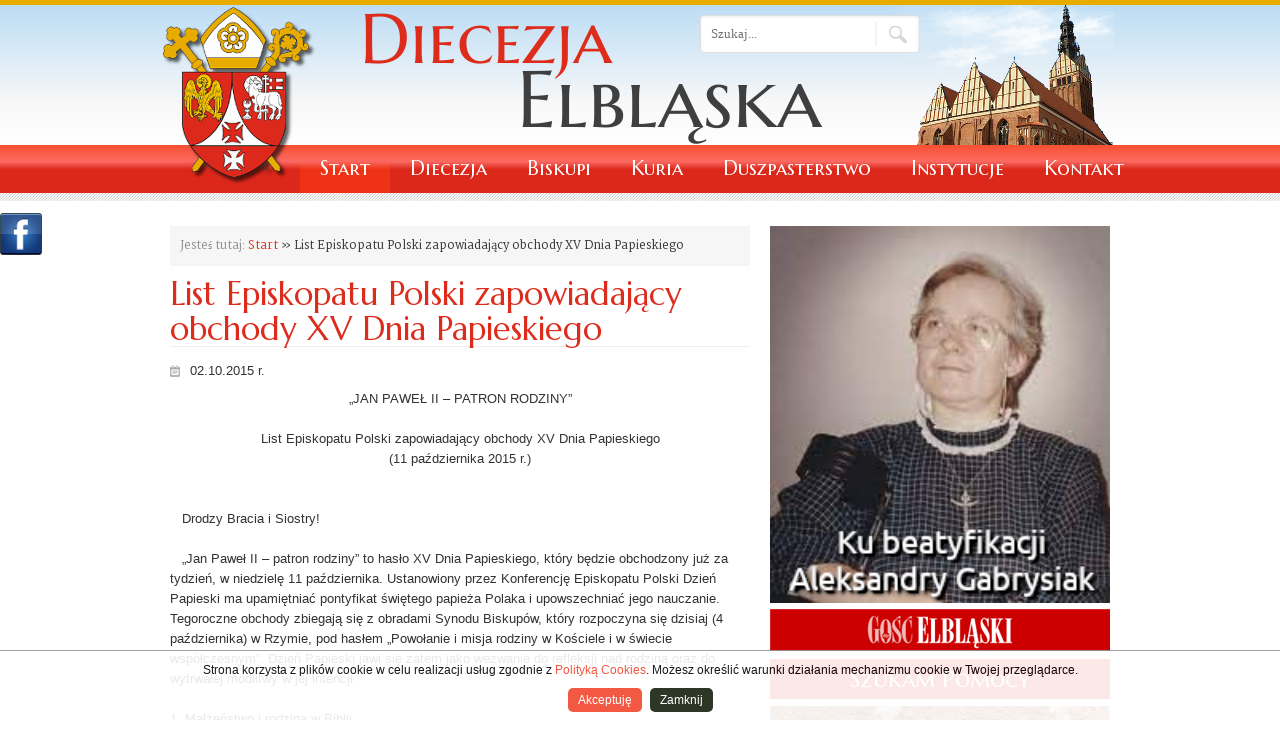

--- FILE ---
content_type: text/html; charset=utf-8
request_url: https://diecezja.elblag.pl/home/show/list-episkopatu-polski-zapowiadajacy-obchody-xv-dnia-papieskiego/
body_size: 10353
content:
<!DOCTYPE html>

<!--[if !IE]><!-->
<html lang="pl-PL">
<!--<![endif]-->
<!--[if IE 6 ]><html lang="pl-PL" class="ie ie6"><![endif]-->
<!--[if IE 7 ]><html lang="pl-PL" class="ie ie7"><![endif]-->
<!--[if IE 8 ]><html lang="pl-PL" class="ie ie8"><![endif]-->
<head>
	<base href="https://diecezja.elblag.pl/"><!--[if lte IE 6]></base><![endif]-->
	
	<meta charset="utf-8">

	<meta http-equiv="Content-Type" content="text/html; charset=utf-8">
	<title>List Episkopatu Polski zapowiadający obchody XV Dnia Papieskiego</title>
<meta name="generator" content="SilverStripe - http://silverstripe.org" />
<meta http-equiv="Content-type" content="text/html; charset=utf-8" />


        <link rel="shortcut icon" href="/favicon.ico" />

          <!-- Mobile Specific Meta -->
	<meta name="viewport" content="width=device-width, initial-scale=1, maximum-scale=1">

	<link href='https://fonts.googleapis.com/css?family=Marcellus+SC|Marcellus|Fondamento|Martel:400,700&subset=latin,latin-ext' rel='stylesheet' type='text/css'>



	<!--[if lt IE 9]>
	<script src="//html5shiv.googlecode.com/svn/trunk/html5.js"></script>
	<![endif]-->

	
	
	
	
	
	
    
	

		<link rel="stylesheet" href="https://cdnjs.cloudflare.com/ajax/libs/SlickNav/1.0.4/slicknav.min.css" media="screen" title="no title" charset="utf-8">

        <link rel="shortcut icon" href="/favicon.ico">

	<!-- Favicons
	================================================== -->
<!--	<link rel="shortcut icon" href="http://focpress.dotstheme.com/magz_press_clean_and_responsive_news/html/themes/default/images/favicon.ico">
	<link rel="apple-touch-icon" href="http://focpress.dotstheme.com/magz_press_clean_and_responsive_news/html/themes/default/images/apple-touch-icon.png">
	<link rel="apple-touch-icon" sizes="72x72" href="http://focpress.dotstheme.com/magz_press_clean_and_responsive_news/html/themes/default/images/apple-touch-icon-72x72.png">
	<link rel="apple-touch-icon" sizes="114x114" href="http://focpress.dotstheme.com/magz_press_clean_and_responsive_news/html/themes/default/images/apple-touch-icon-114x114.png">
    -->
    <!-- Javascripts
    ================================================== -->

    <script type='text/javascript' src='themes/default/javascript/jquery-min.js'></script>
    <script type='text/javascript' src='themes/default/javascript/jquery.flexslider-min.js'></script>
    <script type='text/javascript' src='themes/default/javascript/jquery.mousewheel.js'></script>
    <script type='text/javascript' src='themes/default/javascript/jquery.prettyPhoto.js'></script>
    <script type='text/javascript' src='themes/default/javascript/main.js'></script>
	<script src="https://cdnjs.cloudflare.com/ajax/libs/SlickNav/1.0.4/jquery.slicknav.min.js" charset="utf-8"></script>
	<script src="themes/default/javascript/cookie_policy.js" charset="utf-8"></script>

	<script type='text/javascript' src='themes/default/javascript/jquery-min.js'></script>
	<link rel="stylesheet" href="themes/default/fb/facebook.css" media="screen" title="no title" charset="utf-8">
	<script src="themes/default/fb/facebook.js" charset="utf-8"></script>
<link rel="stylesheet" type="text/css" href="/themes/default/css/base.css?m=1475228800" />
<link rel="stylesheet" type="text/css" href="/themes/default/css/skeleton.css?m=1438586474" />
<link rel="stylesheet" type="text/css" href="/themes/default/css/layout.css?m=1438586474" />
<link rel="stylesheet" type="text/css" href="/themes/default/css/flexslider.css?m=1438586474" />
<link rel="stylesheet" type="text/css" href="/themes/default/css/prettyPhoto.css?m=1438586474" />
<link rel="stylesheet" type="text/css" href="/themes/default/css/prettySociable.css?m=1438586474" />
<link rel="stylesheet" type="text/css" href="/themes/default/css/typography.css?m=1467633350" />
<link rel="stylesheet" type="text/css" href="/themes/default/css/cookie_policy.css?m=1732089184" />
</head>
<body>
	<div id="facebook-left">
    <div id="facebook-icon" class="icon_0"></div>
    <div id="facebook-app">

      <iframe src="//www.facebook.com/plugins/likebox.php?locale=pl_PL&amp;href=https%3A%2F%2Fwww.facebook.com%2Fdiecezja.elblag&amp;width=292&amp;height=427&amp;colorscheme=light&amp;show_faces=false&amp;header=true&amp;stream=true&amp;show_border=true" style="border:none; overflow:hidden; width:292px; height:427px;"></iframe>
    </div>
  </div>


<div class="top">

  <div class="edgeLine"><!-- --></div> <!-- Edge Line -->

  <header class="container non-mobile-header">

	<img src="themes/default/images/herb.png" class="herb"/>


   <div class="four columns search-form">



    <!-- Search Form -->
    <form id="SearchForm_SearchForm" action="/home/SearchForm" method="get" enctype="application/x-www-form-urlencoded">
     <input name="Search" id="SearchForm_SearchForm_Search" placeholder="Szukaj..." class="input-icon search" type="text">
    </form>

   </div> <!-- End Form -->



  </header> <!-- End Header -->


  <header class="container mobile-header">

   <div class="sixteen columns logo">
    <a href="/"><img src="themes/default/images/header_mobile.png"/></a>
   </div> <!-- End Logo -->



  </header>

 </div> <!-- End Top -->

<nav class="nav_menu">

    <div class="container">

        <ul id="menu" class="sixteen columns">

            
            
            <li class="current"><a href="/" >Start</a></li>
            
            
            
            <li class="link"><a href="#">Diecezja</a>
                <ul>
                    
                    
                    <li class="link"><a href="/diecezja/diecezja-ogolnie/">Diecezja ogólnie</a></li>
                    
                    
                    
                    <li><a href="#">Patronowie diecezji</a>
                        <ul>
                            
                            <li class="link"><a href="/diecezja/patronowie-diecezji/sw-wojciech-biskup-i-meczennik/" >Św. Wojciech</a></li>
                            
                            <li class="link"><a href="/diecezja/patronowie-diecezji/bl-dorota-z-matow/" >Bł. Dorota z Mątów</a></li>
                            
                            <li class="link"><a href="/diecezja/patronowie-diecezji/sw-maksymilian-maria-kolbe/" >Św. Maksymilian Maria Kolbe</a></li>
                            
                        </ul>
                        
                    
                    
                    <li class="link"><a href="/diecezja/nowa-strona-3/">Herb diecezji</a></li>
                    
                    
                    
                    <li class="link"><a href="/diecezja/parafie/">Parafie</a></li>
                    
                    
                    
                    <li class="link"><a href="/diecezja/zakony-meskie/">Zakony męskie</a></li>
                    
                    
                    
                    <li class="link"><a href="/diecezja/zakony-zenskie/">Zakony żeńskie</a></li>
                    
                    
                    
                    <li class="link"><a href="/diecezja/nowa-strona/">Ruchy i Stowarzyszenia</a></li>
                    
                    
                    
                    <li class="link"><a href="/diecezja/nowa-strona-2/">Sanktuaria</a></li>
                    
                    
                    
                    <li class="link"><a href="/diecezja/beatyfikacja-aleksandry-gabrysiak/">Ku beatyfikacji Aleksandry Gabrysiak</a></li>
                    
                    
                    
                    <li class="link"><a href="/diecezja/i-synod-diecezji-elblaskiej-/">I synod diecezji elbląskiej </a></li>
                    
                    
                    
                    <li class="link"><a href="/diecezja/nowa-strona-4/">Synod 2021-2023</a></li>
                    
                    
                    
                    <li class="link"><a href="/diecezja/remonty/">Remonty</a></li>
                    
                    
                </ul>
                
            
            
            <li class="link"><a href="#">Biskupi</a>
                <ul>
                    
                    
                    <li class="link"><a href="/biskupi/biskup-elblaski/">Bp Wojciech Skibicki - biskup elbląski</a></li>
                    
                    
                    
                    <li class="link"><a href="/biskupi/biskup-elblaski-jacek-jezierski/">Bp Jacek Jezierski, biskup elbląski senior</a></li>
                    
                    
                    
                    <li class="link"><a href="/biskupi/bp-jozef-wysocki/">Bp senior Józef Wysocki</a></li>
                    
                    
                    
                    <li class="link"><a href="/biskupi/nowa-strona/">Abp Janusz Stanisław Urbańczyk, nuncjusz apostolski</a></li>
                    
                    
                    
                    <li class="link"><a href="/biskupi/bp-jan-styrna/">Śp. bp Jan Styrna</a></li>
                    
                    
                    
                    <li class="link"><a href="/biskupi/bp-andrzej-sliwniski/">Śp. Bp Andrzej Śliwiński</a></li>
                    
                    
                </ul>
                
            
            
            <li class="link"><a href="#">Kuria</a>
                <ul>
                    
                    
                    <li class="link"><a href="/kuria/nowa-strona-4/">Zbiór dokumentów</a></li>
                    
                    
                    
                    <li class="link"><a href="/kuria/nowa-strona-5/">Wikariusz Generalny</a></li>
                    
                    
                    
                    <li class="link"><a href="/kuria/kancelaria/">Kancelaria</a></li>
                    
                    
                    
                    <li class="link"><a href="/kuria/wydzial-duszpasterski/">Wydziały Kurialne</a></li>
                    
                    
                    
                    <li class="link"><a href="/kuria/nowa-strona-3/">Rady</a></li>
                    
                    
                    
                    <li class="link"><a href="/kuria/nowa-strona/">Komisje</a></li>
                    
                    
                    
                    <li class="link"><a href="/kuria/nowa-strona-2/">Delegaci i Referenci</a></li>
                    
                    
                </ul>
                
            
            
            <li class="link"><a href="#">Duszpasterstwo</a>
                <ul>
                    
                    
                    <li class="link"><a href="/duszpasterstwa/nowa-strona-2/">Ośrodki</a></li>
                    
                    
                    
                    <li class="link"><a href="/duszpasterstwa/nowa-strona-11/">Elbląska Pielgrzymka Piesza </a></li>
                    
                    
                    
                    <li class="link"><a href="/duszpasterstwa/nowa-strona-7/">Młodzież</a></li>
                    
                    
                    
                    <li class="link"><a href="/duszpasterstwa/suba-liturgiczna/">Służba liturgiczna</a></li>
                    
                    
                    
                    <li class="link"><a href="/duszpasterstwa/nowa-strona-9/">Tradycji łacińskiej</a></li>
                    
                    
                    
                    <li class="link"><a href="/duszpasterstwa/nowa-strona-8/">Rodzin</a></li>
                    
                    
                    
                    <li class="link"><a href="/duszpasterstwa/nowa-strona/">Grupy Społeczne</a></li>
                    
                    
                    
                    <li class="link"><a href="/duszpasterstwa/nowa-strona-3/">Służba Zdrowia</a></li>
                    
                    
                    
                    <li class="link"><a href="/duszpasterstwa/nowa-strona-4/">Pomoc Społeczna</a></li>
                    
                    
                    
                    <li class="link"><a href="/duszpasterstwa/nowa-strona-5/">Zakłady Karne</a></li>
                    
                    
                    
                    <li class="link"><a href="/duszpasterstwa/nowa-strona-6/">Policja</a></li>
                    
                    
                    
                    <li class="link"><a href="/duszpasterstwa/nowa-strona-10/">Rolnicy</a></li>
                    
                    
                </ul>
                
            
            
            <li class="link"><a href="#">Instytucje</a>
                <ul>
                    
                    
                    <li class="link"><a href="/instytucje/sad-diecezjalny/">Sąd Diecezjalny</a></li>
                    
                    
                    
                    <li class="link"><a href="https://archiwum.diecezja.elblag.pl">Archiwum Diecezjalne</a></li>
                    
                    
                    
                    <li class="link"><a href="/instytucje/caritas/">Caritas</a></li>
                    
                    
                    
                    <li class="link"><a href="/instytucje/nowa-strona-3/">PTT Oddział Elbląg</a></li>
                    
                    
                    
                    <li class="link"><a href="http://wsdelblag.pl/">Wyższe Seminarium Duchowne</a></li>
                    
                    
                    
                    <li><a href="#">Szkoły</a>
                        <ul>
                            
                            <li class="link"><a href="/instytucje/nowa-strona/nowa-strona/" >Pijarzy</a></li>
                            
                            <li class="link"><a href="/instytucje/nowa-strona/nowa-strona-2/" >SPSK</a></li>
                            
                            <li class="link"><a href="/instytucje/nowa-strona/nowa-strona-3/" >Elbląska Szkoła Biblijna</a></li>
                            
                            <li class="link"><a href="/instytucje/nowa-strona/nowa-strona-4/" >Elbląska Szkoła Kantorów</a></li>
                            
                        </ul>
                        
                    
                    
                    <li class="link"><a href="/instytucje/nowa-strona-2/">Akcja Katolicka</a></li>
                    
                    
                    
                    <li class="link"><a href="/instytucje/nowa-strona-4/">Dom Księży Emerytów</a></li>
                    
                    
                </ul>
                
            
            
            <li class="link"><a href="/kontakt/" >Kontakt</a></li>
            
            


        </ul>




    </div> <!-- End Container -->

</nav> <!-- End Nav Menu -->

<div class="sepBorder"><!-- --></div> <!-- Separator -->




 <div class="container main">

  <div class="ten columns">

   <div class="breadcump">
    <span class="smooth">Jesteś tutaj:</span> 
	
		<a href="/home/" class="breadcrumb-1">Start</a> &raquo;
	
		List Episkopatu Polski zapowiadający obchody XV Dnia Papieskiego
	


   </div>


        <h1>List Episkopatu Polski zapowiadający obchody XV Dnia Papieskiego</h1>
        <div class="left icon date">02.10.2015 r.</div>
        <div class="clearfix"></div>
        <p style="text-align: center;">„JAN PAWEŁ II – PATRON RODZINY”</p>
<p style="text-align: center;">List Episkopatu Polski zapowiadający obchody XV Dnia Papieskiego<br>(11 października 2015 r.)</p>
<p style="text-align: left;"><br>   Drodzy Bracia i Siostry!</p>
<p style="text-align: left;">   „Jan Paweł II – patron rodziny” to hasło XV Dnia Papieskiego, który będzie obchodzony już za tydzień, w niedzielę 11 października. Ustanowiony przez Konferencję Episkopatu Polski Dzień Papieski ma upamiętniać pontyfikat świętego papieża Polaka i upowszechniać jego nauczanie. Tegoroczne obchody zbiegają się z obradami Synodu Biskupów, który rozpoczyna się dzisiaj (4 października) w Rzymie, pod hasłem „Powołanie i misja rodziny w Kościele i w świecie współczesnym”. Dzień Papieski jawi się zatem jako wezwanie do refleksji nad rodziną oraz do wytrwałej modlitwy w jej intencji.</p>
<p style="text-align: justify;">1. Małżeństwo i rodzina w Biblii<br>   Liturgia słowa dzisiejszej niedzieli zawiera biblijne obrazy stanowiące podwaliny pod chrześcijańskie nauczanie o powołaniu mężczyzny i kobiety do bycia mężem i żoną, ojcem i matką. Autor natchniony w Księdze Rodzaju ukazuje mężczyznę, który czuje się nieszczęśliwy i samotny. Kard. Gianfranco Ravasi zauważa, że pierwszy człowiek chciałby mieć kogoś bliskiego, z kim mógłby spotkać się jak równy z równym. Bóg widzi, że „wszelka istota żywa” nie stanowi odpowiedniej pomocy dla mężczyzny. Podczas głębokiego snu Adama, Bóg stwarza kobietę. Tradycja żydowska zawarta w Talmudzie twierdzi, że kobieta nie została stworzona ze stóp mężczyzny, by jej nie szanował, ani z jego głowy – by ona nim rządziła. Została natomiast utworzona z boku mężczyzny i to od strony serca, aby być mu równą i kochaną. Adam zachwyca się istotą, którą dostrzega obok siebie. Dziękuje Bogu, że spełnił jego marzenie. Odtąd Adam i Ewa tworzą małżeństwo, stają się jednym ciałem. Z jedności pojmowanej przez pryzmat aktu płciowego płynie dobro i błogosławieństwo. Biblia, podchodząc pozytywnie do ludzkiej seksualności, widzi ją jako rzeczywistość stworzoną przez Boga dla dobra człowieka, która ma być realizowana wyłącznie w małżeństwie. Owa jedność ciał jest także wyrazem duchowej komunii osób – męża i żony – którą tworzą poprzez wspólnotę całego życia. Owocem zaś tej duchowo-cielesnej wspólnoty jest dziecko (por. kard. G. Ravasi, Katecheza wygłoszona w Warszawie dn. 17.04.2015 r.). <br>Pan Jezus w dzisiejszej Ewangelii, wobec pytań i zgłoszonych wątpliwości, potwierdza wyraźnie nierozerwalność małżeństwa słowami: „Co więc Bóg złączył, tego człowiek niech nie rozdziela” (Mk 10,9).</p>
<p style="text-align: justify;">2. Kontekst czasów obecnych<br>   Pasterze Kościoła w Polsce z wielką uwagą obserwują zmiany społeczne dotykające małżeństwo i rodzinę oraz warunki zewnętrzne, w których przychodzi egzystować rodzicom i ich dzieciom. Wiele osób wciąż doskonale rozumie istotę sakramentalnego małżeństwa i rolę rodziny w społeczeństwie. Niemniej jednak kryzys kulturowy i ideowy dotyczący człowieka odcisnął swe piętno na tradycyjnym wzorze małżeństwa i rodziny. Sceptycyzm dotyczący nierozerwalnego i wiernego małżeństwa jest w wielu środowiskach tak wielki, że często unika się już używania pojęcia „małżeństwo”. Zastąpiły je określenia typu „bycie w związku”, „bycie partnerem” czy po prostu „bycie razem”. Trudno doszukiwać się w nich kategorii „trwałości” czy „wierności”. <br>Zaniepokojenie budzi wspólne zamieszkiwanie młodych ludzi bez ślubu kościelnego. Niejednokrotnie dzieje się to za przyzwoleniem rodziców i społeczeństwa. W ten sposób młodzi ludzie odcinają się od źródła Bożego błogosławieństwa, które jest związane z sakramentem małżeństwa. <br>   Niebezpieczne z punktu widzenia dobra samych małżonków, jak i przyszłości Ojczyzny jawi się także odkładanie decyzji o zrodzeniu potomstwa na czas późniejszy, dawanie pierwszeństwa karierze zawodowej przed budowaniem szczęśliwej rodziny. Niezrozumiałe jest także ograniczanie się wyłącznie do jednego dziecka, w sytuacji gdy nie ma przeszkód do przyjęcia na świat kolejnych dzieci. Niepokoi także awersja do rodzin wielodzietnych. Z praktyki wynika, że w tych rodzinach proces dojrzewania społecznego jest o wiele bardziej owocny, a dzieci są szczęśliwsze. W dorosłym życiu licznemu rodzeństwu łatwiej wspierać starzejących się rodziców i być dla siebie wzajemnie pomocą. <br>   Bolejemy nad tym, iż wiele rodzin nie realizuje swych marzeń o potomstwie ze względu na obawę o możliwość jego utrzymania. Bezwzględnie konieczna jest bardziej skuteczna prorodzinna polityka państwa i pomoc najuboższym rodzinom, zwłaszcza wielodzietnym. <br>   Poważnym problemem jest także nieustanna propaganda ideologii gender. Wprowadza ona nie tylko zamęt w kwestiach etyczno-moralnych, ale również – co jest zdecydowanie poważniejsze – podważa sam akt stwórczy Boga. Gender uderza w decyzję Najwyższego o powołaniu do istnienia mężczyzny i kobiety jako osób równych sobie w godności i jednocześnie wzajemnie siebie potrzebujących oraz dopełniających się. Podejmowane przez nich odmienne role społeczne wynikają z innej struktury biologicznej oraz psychiczno-duchowej obydwojga. Nie ma nic złego w naukowym badaniu wspomnianych ról i zmian kulturowo-cywilizacyjnych dokonujących się na przestrzeni wieków. Warto jednak z całą stanowczością zaznaczyć, że przeciwstawianie sobie mężczyzny i kobiety oraz ukazywanie ich wzajemnej relacji jako dążenie do dominacji trzeba ocenić jako niebezpieczną drogę donikąd. Czynią tak m.in. niektóre nurty feministyczne. Szczęście płynące z małżeństwa kobiety i mężczyzny, radość z posiadania i wychowywania dzieci w rodzinie jest nie do pogodzenia z zasadami ideologii głoszącej konieczność nieustannej walki pomiędzy płciami.</p>
<p style="text-align: justify;">   Należy także poruszyć zagadnienie pozaustrojowego zapłodnienia in vitro, które jest niegodne człowieka, co podkreślił papież Franciszek na spotkaniu z lekarzami (Watykan, 15.11.2014). Trzeba podkreślić dobitnie, że każde ludzkie życie jest święte i jako takie powinno być przez wszystkich z radością przyjęte. Jednak nie każdy sposób jego poczęcia może być uznany za moralnie dopuszczalny. Po pierwsze, nie można określić procedury in vitro mianem leczenia niepłodności, gdyż nawet po urodzeniu dziecka tą metodą kobieta pozostaje bezpłodna. Człowiek nie powinien przychodzić na świat w wyniku zabiegów biotechnologicznych, lecz jako owoc miłości małżonków – ojca i matki. Zamiast promocji technologii in vitro, Kościół zachęca do korzystania z naturalnych metod leczenia niepłodności, które są godziwe z punktu widzenia moralnego, m.in. z naprotechnologii. <br>   Nie ulega wątpliwości, że w dzisiejszych czasach potrzebne są zakrojone na dużą skalę poważne badania naukowe nad przyczynami niepłodności, która wydaje się być zjawiskiem narastającym. Nie można wyłącznie leczyć skutków, nie znając prawdziwych przyczyn problemu przybierającego powoli rozmiar epidemii. Warto również zastanowić się nad ekonomicznym tłem wspomnianych zjawisk.<br>   Z wielkim niepokojem obserwujemy rosnące przyzwolenie społeczne na promocję i używanie środków antykoncepcyjnych oraz wczesnoporonnych, które wyrządzają ogromne szkody duchowe i zdrowotne. Kościół zdecydowanie przestrzega przed stosowaniem pigułki „dzień po” i wzywa do zaprzestania jej dystrybucji. Wielką odpowiedzialność moralną biorą na siebie ci, którzy dopuścili ten środek do obrotu. W poszczególnych przypadkach może mieć ona działanie antykoncepcyjne lub wczesnoporonne. Jest ona niezwykle niebezpieczna szczególnie dla młodych kobiet ze względu na negatywne skutki zdrowotne mogące wystąpić po jej użyciu. <br>   Mając na uwadze te niepokojące zjawiska i przeróżne zagrożenia, tym bardziej dziękujemy wszystkim małżeństwom i rodzinom, które budują swą teraźniejszość i przyszłość na fundamencie Ewangelii oraz nauczaniu Kościoła za świadectwo chrześcijańskiego życia, tak bardzo dzisiaj potrzebne!</p>
<p style="text-align: justify;">3. Nauczanie św. Jana Pawła II<br>   Ojciec Święty Franciszek podczas Mszy św. kanonizacyjnej określił św. Jana Pawła II mianem „papieża rodziny”. Pontyfikat Papieża Polaka był wielką promocją rodziny i obroną fundamentalnych wartości dotyczących ludzkiej cielesności, płciowoci, seksualności, godności narzeczeństwa, sakramentalnego małżeństwa i rodziny otwartej na życie. W „Liście do rodzin” napisał: „Pośród tych wielu dróg rodzina jest drogą pierwszą i z wielu względów najważniejszą. (…) A jeśli (…) człowiekowi brakuje rodziny, to jest to zawsze wyłom i brak nad wyraz niepokojący i bolesny, który potem ciąży na całym życiu. Tak więc Kościół ogarnia swą macierzyńską troską wszystkich, którzy znajdują się w takich sytuacjach, ponieważ dobrze wie, że rodzina spełnia funkcję podstawową” (List do rodzin, nr 2). <br>   Na polskiej ziemi, w Kaliszu w 1997 roku, św. Jan Paweł II powiedział: „ani na chwilę nie zapominajcie o tym, jak wielką wartością jest rodzina. Dzięki sakramentalnej obecności Chrystusa, dzięki dobrowolnie złożonej przysiędze, w której małżonkowie oddają się sobie wzajemnie, rodzina jest wspólnotą świętą”. W Nowym Targu w 1979 roku modlił się, aby małżonkowie byli otwarci na dar potomstwa, aby rodzina polska była wierna świętemu prawu życia. Niczego ze swej aktualności nie straciły, a być może dzisiaj znaczą jeszcze więcej słowa, które padły w 1987 roku w Szczecinie: „Modlimy się gorąco (…) by rodzina była silna Bogiem, a kraj był silny rodziną, zdrową fizycznie i moralnie. Podstawą trwałości rodziny jest pogłębiana i odnawiana w Kościele (…) w jego sakramentach, świadomość znaczenia chrześcijańskiego małżeństwa, świadomość, której owocem jest trwanie, aż do śmierci”. <br>   Przez wstawiennictwo św. Jana Pawła II – papieża rodziny – modlimy się wspólnie za wszystkie rodziny, aby silne Bogiem stawały się prawdziwymi domowymi Kościołami, gdzie przekazuje się i pielęgnuje wiarę.</p>
<p style="text-align: justify;">4. Tegoroczny Dzień Papieski</p>
<p style="text-align: justify;">   Drodzy Bracia i Siostry! <br>  Za tydzień, podczas XV już Dnia Papieskiego, będziemy słuchali słów św. Jana Pawła II i modlili się o świętość polskich małżeństw i rodzin, o otwartość na dar życia, o mądrość dla ustawodawców, odwagę dla samorządowców, aby wzmocnić rodzinę, od której zależy przyszłość Kościoła i Ojczyzny. <br>   Będziemy mieli okazję wspomóc także dzieło, które od lat nazywane jest żywym pomnikiem Jana Pawła II. Fundacja „Dzieło Nowego Tysiąclecia” wspiera około 2500 młodych ludzi z całej Polski, głównie z rodzin wielodzietnych, zarówno duchowo, jak i materialnie, poprzez stypendia. Dzięki ofiarności Polaków w kraju i poza jego granicami mogą oni realizować swoje aspiracje edukacyjne. W duchu wartości, którym służył Święty Papież, stypendyści pragną dobrze przygotować się do zadań czekających ich w dorosłym życiu. Tę inicjatywę Kościoła w Polsce św. Jan Paweł II określił jako pomnik najbliższy jego sercu. Tym bardziej zachęcamy do wspierania jej modlitwą, dobrym słowem, cierpieniem i ofiarą. W przyszłą niedzielę podczas kwesty przy kościołach i w miejscach publicznych będziemy mogli wesprzeć materialnie ten wyjątkowy pomnik wdzięczności budowany Świętemu Papieżowi. Wierzymy, że stypendyści będą w przyszłości świadkami wartości rodziny i obrońcami jej godności w myśl nauczania św. Jana Pawła II.</p>
<p style="text-align: center;"><br>Na czas przeżywania XV Dnia Papieskiego i podejmowania trudu odnowy polskiej rodziny udzielamy wszystkim pasterskiego błogosławieństwa.</p>
<p style="text-align: center;"><br>Podpisali: Pasterze Kościoła katolickiego w Polsce<br>obecni na 369. Zebraniu Plenarnym<br>Konferencji Episkopatu Polski w Warszawie<br>w dniu 10 czerwca 2015 r.</p>
<p style="text-align: center;">List należy odczytać w niedzielę, 4 października 2015 roku.</p>
<p style="text-align: center;">Za zgodność:<br>+ Artur G. Miziński<br>Sekretarz Generalny KEP</p>
    

  </div> <!-- End Ten Columns -->

  <aside class="six columns">


<div>
	<a href="/diecezja/beatyfikacja-aleksandry-gabrysiak/" ><img src="themes/default/images/LekAleksandraGabrysiak.png" alt="Lek. Aleksandra Gabrysiak" style="width: 100%" /></a>

    </div>
	<!--<div>
	<a href="http://diecezja.elblag.pl/diecezja/nowa-strona-4/" target="_blank"><img src="themes/default/images/baner_synod_2021_2023_elblag.jpg" alt="Synod 2021 2023" style="width: 100%" /></a>
    </div>-->

	
    <div class="clearfix"><!-- --></div> <!-- Clearfix -->
	<div>
    <a href="http://elblag.gosc.pl/" target="_blank"><img src="themes/default/images/goscelblaski_sm.png" alt="Gość Elbląski" style="width: 100%" /></a>
    </div>
    <div class="clearfix"><!-- --></div> <!-- Clearfix -->
	
	<div>
    <a href="/szukam-pomocy/" class="sidebar_button">Szukam Pomocy</a>
    </div>
    <div class="clearfix"><!-- --></div> <!-- Clearfix -->
	<div>
    <a href="/diecezja/remonty/"><img src="themes/default/images/remonty.jpg" alt="Remonty" style="width: 100%" /></a>
    </div>
    <div>
    <a href="/losservatore-romano/" class="sidebar_button" style="background: #ffdf21">L´OSSERVATORE ROMANO</a>
    </div>
    <div class="clearfix"><!-- --></div> <!-- Clearfix -->
<div>
    
    <div class="widget">

        <ul class="tabs">					
            <li><a class="active" href="#liturgia">Liturgia</a></li>
            <li><a href="#recents">Kalendarium</a></li>		
            <li><a href="#kai">KAI</a></li>				
        </ul>

        <ul class="tabs-content">
            <li class="active" id="liturgia">

                <h3 class="textcenter redcolor">
                    16. stycznia 2026
                </h3>

                <p class="textcenter">
                    <script type="text/javascript" src="https://www.niedziela.pl/out/liturgia_skrot_out.js.php"></script>
                </p> 


                <h4 class="textcenter redcolor">

                    <a href="https://www.niedziela.pl/index/liturgia/liturgia1.php?data=2015-05-21 14:28:45" target="_blank">» Teksty czytań z dnia «</a>
                </h4>
                <h4 class="textcenter redcolor">
                    <a href="https://brewiarz.pl/dzis.php" target="_blank">» Liturgia godzin na dziś «</a>
                </h4>

            </li> <!-- End Populars -->

            <li id="recents">
                 
                   
				
<div class="clearfix"><!-- --></div>				
<a class="button aligncenter" style="text-align:center;" href="/kalendarium-diecezjalne/">Zobacz wszystkie...</a>				
                    
                 
            </li>
            <!-- End Recents -->

            <li id="kai">

                <ul class="kai">
                    
                </ul>

            </li> 

        </ul>

    </div> <!-- End Tabs Widget -->

    <div class="clearfix"><!-- --></div> <!-- Clearfix -->
    
    <div class="clearfix"><!-- --></div> <!-- Clearfix -->
	<div>
    <a href="http://studiaelblaskie.pl" target="_blank"><img src="themes/default/images/studia_elblaskie.jpg" alt="Studia Elbląskie" style="width: 100%" /></a>
    </div>
	<div class="clearfix"><!-- --></div> <!-- Clearfix -->
	<div>
		<a href="/diecezja/patronowie-diecezji/bl-dorota-z-matow/"><img src="themes/default/images/baner_bl_dorota.png" alt="Błogosławiona Dorota z Mątów" style="width: 100%" /></a>
    </div>
<div class="clearfix"><!-- --></div> <!-- Clearfix -->
	<div>
    <a href="http://www.mdelblag.pl" target="_blank"><img class="center" title="" src="assets/Uploads/_resampled/ResizedImage299137-mlodziezel-logo.png" width="299" height="137"></a>
    </div>
    <div class="clearfix"><!-- --></div> <!-- Clearfix -->

    <div class="widget sponsors">

        <div class="header">
            <h4>Bp Wojciech Skibicki</h4>
        </div>

        <div class="single three columns alpha" style="width: 150px; margin: 0 auto;">
            <img src="themes/default/images/bp_skibicki.jpg" style="width: 100%;"/>
        </div>
        <div class="single three columns omega" style="font-family:font-family:'Marcellus', Helvetica, sans-serif;">
            <a class="button2 width100p" href="/biskupi/biskup-elblaski/" ><span class="icon2 bishop">O biskupie</span></a>
            <a class="button2 width100p" href="/biskupi/biskup-elblaski/#listy" ><span class="icon2 letter">Listy i kazania</span></a>
            <a class="button2 width100p" href="/biskupi/biskup-elblaski/#dekrety" ><span class="icon2 documents">Dekrety i inne..</span></a>
        </div>

    </div> 

    <div class="clearfix"><!-- --></div> <!-- Clearfix -->




    

    <div class="widget subscribe single">
        <div class="header">
            <h4>Polecamy</h4>
        </div>

        <p style="text-align: center;"><a href="http://www.osservatoreromano.va/pl" target="_blank"><img class="center" title="" src="assets/Uploads/_resampled/ResizedImage29339-lr.jpg" alt="lr" width="293" height="39"></a><a href="http://wsdelblag.pl/" target="_blank"><img class="center" title="" src="assets/Uploads/_resampled/ResizedImage29861-wsd.jpg" alt="wsd" width="298" height="61"></a><a href="http://www.hildebrandt-paslek.pl/" target="_blank"><img class="center" title="" src="assets/Uploads/_resampled/ResizedImage300116-organy-paslek.png" alt="organy paslek" width="300" height="116"></a><a href="http://www.katedra.elblag.opoka.org.pl" target="_blank"><img class="center" title="" src="assets/Uploads/_resampled/ResizedImage299114-katedra-elblag.jpg" alt="katedra elblag" width="299" height="114"></a><a href="http://katedrakwidzyn.pl" target="_blank"><img class="center" title="" src="assets/Uploads/_resampled/ResizedImage299101-katedra-kwidzyn.jpg" alt="katedra kwidzyn" width="299" height="101"></a></p>

        



    </div> 

    <div class="clearfix"><!-- --></div> <!-- Clearfix -->

    



</aside> <!-- End Six Columns -->


 </div> <!-- End Container -->

 <div class="sepBorder"><!-- --></div> <!-- Separator -->


  <div class="bottom">	
  <footer class="container">
  
   <div class="sixteen columns">
   
    <span class="copyright">Copyright © 2015 by <a href="/">Diecezja Elbląska</a>.</span> <!-- Copyright -->
    
<!--    <ul class="social">
     <li><a href="http://facebook.com/"><img src="themes/default/images/facebook.png" alt="Facebook" title="Follow us on Facebook"></a></li>
     
     <li><a href="#"><img src="themes/default/images/rss.png" alt="RSS" title="Subcribe us via RSS"></a></li>
    </ul> -->
    <!-- End Social -->
    
    
    
   </div>
   
  </footer>
 </div> <!-- End Bottom -->

<script type="text/javascript">
	$(function(){
		$('#menu').slicknav();
	});
</script>

</body>
</html>

<pre style="font-family: monospace;"></pre>


--- FILE ---
content_type: text/css
request_url: https://diecezja.elblag.pl/themes/default/css/layout.css?m=1438586474
body_size: 6454
content:
/* #Table of Contents

1. Site Styles
2. Top
3. Navigation
4. Main
5. Slider
6. Posts
7. Hot Categories
8. Posts Half
9. Pages
10. Author Page
11. Contact Page
12. 404 Page
10. Portofolios
11. Teams
12. Author Page
13. Sidebar
14. Footer
15. Bottom
16. Tabs
17. Icon Packs
18. Overlay Images
19. Input Icon
20. CSS Hacks
21. Media Queries
================================================== */





/* ========================= 1. Site Styles ========================= */

/* Page Styles */

* {
    -moz-box-sizing: border-box;
    -webkit-box-sizing: border-box;
    box-sizing: border-box;
}


.redcolor{
    color: #dd2b1c;
}
.yellowcolor{
    color: #e8ac00;
}

.width100p{
    width:100%;
}

.edgeLine {
    height:5px;
    background-color:#E8AC00;
}

.sepBorder {
    clear:both;
    display:block;
    height:8px;
    width:100%;
    background:url(../images/sepBorder.png) repeat-x left top;
}

.clearfix {
    clear:both;
    visibility: hidden;
    line-height: 0;
    height: 0;
}

figure {
    background-color:#FFF;
    line-height:0;
    padding:2px;
    border:3px solid #efefef;
    position:relative;
}

figure img {
    width:100%;
}

.no-margin-top {
    margin-top:0px !important;
}

.margin-top30 {
    margin-top:30px !important;
}

/* Site Element Styles */

.desc {
    background-color:#f6f6f6;
    font-size:12px;
    color:#8e8e8e;
    padding:10px;
    display:inline-block;
    width:100%;
    font-family:Georgia, "Times New Roman", Times, serif;
}

.icon {
    padding-left:20px;
    text-align:left !important;
}

.input-icon {
    padding-right:55px;
}

.overlay {
    position: absolute;
    top: 0;
    bottom: 0;
    left: 0;
    right: 0;
    display: none;
    opacity: 0.7;
    -ms-filter: "progid:DXImageTransform.Microsoft.Alpha(Opacity=70)";
    filter: alpha(opacity=70);
}

.embed {
    position: relative;
    padding: 0;
    padding-bottom: 56.25%;
    height: 56.25%;
    overflow: hidden;
}

.responsive {
    display: none;
    width:100%;
    padding:10px;
    margin:20px 0px;
}

/* Text Styles */

.smooth {
    color:#8e8e8e;
}

.sharp {
    color:#444444;
}

.font-required {
    color:#dd2b1c;
}

.uppercase {
    text-transform:uppercase;
}

.lowercase {
    text-transform:lowercase;
}

/* Alingment Styles */

.aligncenter {
    display: block;
    margin: 0px auto 20px auto;
}

.alignright {
    float: right;
    margin: 10px 0 10px 10px;
}

.alignleft {
    float: left;
    margin: 10px 10px 10px 0;
}

.left { float:left;	}
.right { float:right; }
.textcenter { text-align: center }
.textright { text-align: right }
.textleft { text-align: left }

/* Image Styles */

.text-caption {
    border: 1px solid #ddd;
    text-align: center;
    background-color: #f3f3f3;
    padding-top: 4px;
    -moz-border-radius: 3px;
    -khtml-border-radius: 3px;
    -webkit-border-radius: 3px;
    border-radius: 3px;
}

.text-caption img {
    margin: 0;
    padding: 0px 4px !important;
    border: 0 none !important;
    width:100%;
    background-color:transparent !important;
}

.text-caption p.text-caption-text {
    font-size: 11px;
    line-height: 17px;
    padding: 0 4px 5px;
    margin: 0;
}

/* Dropcap */

.dropcaps {
    float: left;
    color: #3A3A3A;
    font-size: 3.25em;
    line-height: 1em;
    padding-right: 10px;
    padding-top:3px;
}

/* Table */

table tr td, table tr th {
    border:1px solid #EBEBEB;
    padding:5px 10px;
    text-align:left;
}

table tr th {
    font-weight:bold;
    background-color:#F6F6F6;
    text-align:center;
}

table tfoot tr td {
    background-color:#FAFAFA;
}

/* Highlight */

.highlight {
    padding:0.125em 0.25em 0.125em 0.25em;
    background-color:#dd2b1c;
    color:#FFF;
    -moz-border-radius: 3px;
    -khtml-border-radius: 3px;
    -webkit-border-radius: 3px;
    border-radius: 3px;
}

/* Info Boxes */

.info-boxes {
    padding:10px;
    -moz-border-radius: 3px;
    -khtml-border-radius: 3px;
    -webkit-border-radius: 3px;
    border-radius: 3px;
    font-family:"Martel",​Georgia, serif;
    margin-bottom:10px;
    font-size:12px;
}

.info-boxes.error {
    background-color:#f8d2cc;
    color:#fc3c3c;
    border:1px solid #ffb6ab;
}

.info-boxes.success {
    background-color:#cff5cc;
    color:#36b42c;
    border:1px solid #93f786;
}

.info-boxes.information {
    background-color:#cce5fb;
    color:#5674d7;
    border:1px solid #99c9f3;
}

.info-boxes.warning {
    background-color:#fdf0ca;
    color:#c5ac67;
    border:1px solid #f5de9b;
}

/* ========================= 2. Top ========================= */

.top {
    background: rgba(185,219,244,1);
    background: -moz-linear-gradient(top, rgba(185,219,244,1) 0%, rgba(230,230,230,0.28) 72%, rgba(230,230,230,0) 100%);
    background: -webkit-gradient(left top, left bottom, color-stop(0%, rgba(185,219,244,1)), color-stop(72%, rgba(230,230,230,0.28)), color-stop(100%, rgba(230,230,230,0)));
    background: -webkit-linear-gradient(top, rgba(185,219,244,1) 0%, rgba(230,230,230,0.28) 72%, rgba(230,230,230,0) 100%);
    background: -o-linear-gradient(top, rgba(185,219,244,1) 0%, rgba(230,230,230,0.28) 72%, rgba(230,230,230,0) 100%);
    background: -ms-linear-gradient(top, rgba(185,219,244,1) 0%, rgba(230,230,230,0.28) 72%, rgba(230,230,230,0) 100%);
    background: linear-gradient(to bottom, rgba(185,219,244,1) 0%, rgba(230,230,230,0.28) 72%, rgba(230,230,230,0) 100%);
    filter: progid:DXImageTransform.Microsoft.gradient( startColorstr='#b9dbf4', endColorstr='#e6e6e6', GradientType=0 );
}

/* Logo */

.top header {
    padding:0px 0px;
    position:relative;
    height:140px;
    background: url(../images/header.png) no-repeat 200px -7px;
}

a.main_title{
    font-family: 'Marcellus SC', serif;
    color: #DC291B;
    font-size: 30px;
}

a.main_title.span{
    margin-left:200px;
    color: #3f3f3f;
    font-size: 30px;
}

.top .logo {
    margin:5px 0 0 150px;
}

.top .logo h1 {
    font-size:3em;
    color:#dd2b1c;
    text-transform:uppercase;
    margin:0px;
    line-height:1em;
}

.top .logo h5 {
    font-family: "HelveticaNeue", "Helvetica Neue", Helvetica, Arial, sans-serif;;
    color:#8d8d8d;
    font-weight:bold;
    margin:0px;
}

.top ul.top_links {
    text-align:right;
    margin-bottom:5px;
    font-size:0.875em;
}

.top ul.top_links li {
    display:inline;
    margin-left:15px;
}

.top ul.top_links li a {
    font-family:"Martel",​Georgia, serif;
    text-decoration:none;
    color:#6f6f6f;
}

.top ul.top_links li a:hover {
    color:#434343;
}

.top .search-form {
    margin:10px 0 0 540px;
}

.top form input[type="text"] {
    width:100%;
    margin:0px;
    padding-right:55px;
}



/* ========================= 3. Navigation ========================= */

.nav_menu ,.nav_menu ul li ul {
    background:#DC291B;
    background: -moz-linear-gradient(top, rgba(248,80,50,1) 0%, rgba(252,106,98,1) 34%, rgba(220,40,27,1) 51%, rgba(220,41,27,1) 100%);
    background: -webkit-gradient(left top, left bottom, color-stop(0%, rgba(248,80,50,1)), color-stop(34%, rgba(252,106,98,1)), color-stop(51%, rgba(220,40,27,1)), color-stop(100%, rgba(220,41,27,1)));
    background: -webkit-linear-gradient(top, rgba(248,80,50,1) 0%, rgba(252,106,98,1) 34%, rgba(220,40,27,1) 51%, rgba(220,41,27,1) 100%);
    background: -o-linear-gradient(top, rgba(248,80,50,1) 0%, rgba(252,106,98,1) 34%, rgba(220,40,27,1) 51%, rgba(220,41,27,1) 100%);
    background: -ms-linear-gradient(top, rgba(248,80,50,1) 0%, rgba(252,106,98,1) 34%, rgba(220,40,27,1) 51%, rgba(220,41,27,1) 100%);
    background: linear-gradient(to bottom, rgba(248,80,50,1) 0%, rgba(252,106,98,1) 34%, rgba(220,40,27,1) 51%, rgba(220,41,27,1) 100%);
    filter: progid:DXImageTransform.Microsoft.gradient( startColorstr='#f85032', endColorstr='#dc291b', GradientType=0 );
}

.nav_menu .container{

}
.nav_menu ul {
    margin:0px 0 0 140px !important;
    z-index: 100;
    /*border-left:1px solid #444;*/
}

.nav_menu ul li {
    float:left;
    margin:0px;
    position:relative;
}

.nav_menu ul li.current {
    /*background-color:#dd2b1c;*/
}

.nav_menu ul li:hover > ul {
    display: block;
}

.nav_menu ul li a {
    color:#FFF;
    text-decoration:none;
    font-size:20px;
    font-family: 'Marcellus SC', cursive;
    float:left;
    padding:15px 20px;
    /*border-right:1px solid #444;*/
    -webkit-transition: background-color 0.2s ease-out;
    -moz-transition: background-color 0.2s ease-out;
    -o-transition: background-color 0.2s ease-out;
    -ms-transition: background-color 0.2s ease-out;
    transition: background-color 0.2s ease-out;
}

.nav_menu ul li a:hover, .nav_menu ul li.current {
    background: rgba(248,80,50,1);
    background: -moz-linear-gradient(top, rgba(248,80,50,1) 0%, rgba(252,106,98,1) 34%, rgba(239,50,21,1) 51%, rgba(239,50,21,1) 100%);
    background: -webkit-gradient(left top, left bottom, color-stop(0%, rgba(248,80,50,1)), color-stop(34%, rgba(252,106,98,1)), color-stop(51%, rgba(239,50,21,1)), color-stop(100%, rgba(239,50,21,1)));
    background: -webkit-linear-gradient(top, rgba(248,80,50,1) 0%, rgba(252,106,98,1) 34%, rgba(239,50,21,1) 51%, rgba(239,50,21,1) 100%);
    background: -o-linear-gradient(top, rgba(248,80,50,1) 0%, rgba(252,106,98,1) 34%, rgba(239,50,21,1) 51%, rgba(239,50,21,1) 100%);
    background: -ms-linear-gradient(top, rgba(248,80,50,1) 0%, rgba(252,106,98,1) 34%, rgba(239,50,21,1) 51%, rgba(239,50,21,1) 100%);
    background: linear-gradient(to bottom, rgba(248,80,50,1) 0%, rgba(252,106,98,1) 34%, rgba(239,50,21,1) 51%, rgba(239,50,21,1) 100%);
    filter: progid:DXImageTransform.Microsoft.gradient( startColorstr='#f85032', endColorstr='#ef3215', GradientType=0 );
}

.slicknav_menu{
    text-align: center;
    display:none;
}


/* Sub Navigation */

.nav_menu ul li ul {
    display: none;
    position: absolute;
    left: 0;
    top: 100%;
    min-width: 150px;
    margin:0 !important;

    -webkit-box-shadow: 0px 2px 2px rgba(0, 0, 0, 0.3);
    -moz-box-shadow: 0px 2px 2px rgba(0, 0, 0, 0.3);
    box-shadow: 0px 2px 2px rgba(0, 0, 0, 0.3);
}

.nav_menu ul li ul li {
    border-bottom: 1px solid #fff;
    width:100%;
}

.nav_menu ul li ul li:last-child {
    border-bottom: none;
}

.nav_menu ul li ul li a {
    width:100%;
}

/* Submenu level 2 */
.nav_menu ul li ul li ul {
    left: 100%;
    top: -1px;
    font-size:1em;
}



/* ========================= 4. Main ========================= */

.main {
    margin-top:25px;
    margin-bottom:60px;
}



/* ========================= 5. Slider ========================= */

.container.slider {
    margin-top:40px;
}

.flexslider ul.slides {
    margin:0px;
}

.flexslider ul.slides li {
    position:relative;
}

.flexslider ul.slides li .text {
    position:absolute;
    bottom:5px;
    left:5px;
    right:5px;
    padding:15px;
    background-color:#000;
    color:#C1C1C1;
    opacity:0.7;
    -ms-filter: "progid:DXImageTransform.Microsoft.Alpha(Opacity=70)";
    filter:alpha(opacity=70);
}

.flexslider ul.slides li .text h4 {
    margin-bottom:5px;
    color:#FFF;
}

.flexslider ul.slides li .text p {
    margin:0px;
}

.flexslider ul.slides li .text a {
    color:#FFF;
}

.flexslider ul.slides li .text a:hover {
    color:#C1C1C1;
}


.flexslider ul.slides li .text2 h4 {
    background-color:#2E2E2E;
    color:#FFF;
    text-transform:uppercase;
    font-family:"Martel",​Georgia, serif;
    padding:10px;
    -moz-border-radius:3px;
    -webkit-border-radius:3px;
    border-radius:3px;
    margin-bottom:10px;
    display:inline-block;
    margin-top:1px;
}

.flexslider ul.slides li .text2 p {
    margin-bottom:10px;
}



/* ========================= 6. Posts ========================= */

.posts {
    margin:20px 0px 40px 0px;
}

.posts img{
    background-color: #fff;
    border: 3px solid #efefef;
    line-height: 0;
    padding: 2px;
    position: relative;
    float:left;
    margin: 0 5px 5px 0;
}

.posts article {
    display:inline-block;
    border-bottom:1px solid #efefef;
    margin-bottom:40px;
    max-width:100%;
}

.posts .meta {
    text-align:right;
    font-size:0.925em;
    font-family:"Martel",​Georgia, serif;
}

.posts .meta .desc {
    padding:5px;
    margin-top:10px;
}

.posts .thumb figure {
    margin-bottom:10px;
}

.posts .thumb figure img {
    height:150px;
}

.posts .meta a {
    color:#dd2b1c;
}

.posts .meta a:hover {
    color:#b14333;
}

/* Single */

.single {
    display:inline-block;
}

.single .desc {
    margin-bottom:10px;
    text-align:left;
}

.single h1, .single h2, .single h3, .single h4, .single h5, .single h6 {
    margin-bottom:15px;
}

.single img {
    background-color:#FFF;
    line-height:0;
    padding:2px;
    border:3px solid #efefef;
    max-width:540px;
}

.single .tags {
    margin-top:30px;
    font-size:0.875em;
    font-family:"Martel",​Georgia, serif;
    border-bottom:1px solid #EBEBEB;
    padding-bottom:20px;
}

figure.video {
    margin-bottom:20px;
}

.single a, .single .tags .lists {
    color:#dd2b1c;
}

.single a:hover {
    color:#b14333;
}

.single .flexslider {
    margin-bottom:0px;
}

.single .flexslider img {
    max-width:580px;
}

.single .flexslider.carousel {
    margin-bottom:50px;
    background-color:#f5f1e6;
    width:580px;
}

.single .flexslider.carousel ul li {
    margin:5px;
}

.single .flexslider.carousel .flex-control-nav {
    bottom:-35px;
}

.single .flexslider.carousel ul li img {
    margin:0px;
    padding:0px;
    border:0px;
    max-width:100%;
}

.single .flexslider.carousel .flex-active-slide {
    opacity:0.5;
    -ms-filter: "progid:DXImageTransform.Microsoft.Alpha(Opacity=50)";
    filter:alpha(opacity=50);
}

.single .flexslider.carousel img:hover {
    opacity:0.7;
    -ms-filter: "progid:DXImageTransform.Microsoft.Alpha(Opacity=70)";
    filter:alpha(opacity=70);
    cursor:pointer;
}

.single .sepBorder {
    margin-bottom:20px;
}

/* Single Auhor */

.single_author {
    display:inline-block;
    width:100%;
    background-color:#fafcfe;
    padding:10px 0px;
    border-bottom:1px solid #EFEFEF;
}

.single_author .single_author_avatar {
    padding:0px 10px;
}

.single_author .single_author_avatar img {
    width:100%;
    padding: 2px;
    background-color: white;
    border: 1px solid #CACACA;
    float: left;
    margin-bottom:10px;
}

.single_author .single_author_details h5 {
    text-transform:uppercase;
    margin-bottom:5px;
}

.single_author .single_author_details p {
    margin-bottom:0px;
    font-size:0.925em;
    line-height:1.4em;
}

/* Related Posts */

.single_related_posts {
    display:inline-block;
    width:100%;
    margin-bottom:20px;
    text-align:left;
}

.single_related_posts .desc {
    margin-top:5px;
}

.single_related_posts ul {
    margin:0px;
}

.single_related_posts ul li {
    float:left;
    width:100%;
}

.single_related_posts ul li img {
    width:10%;
    padding:2px;
    background-color:#FFF;
    border:1px solid #CACACA;
    float:left;
    margin-right:3%;
    margin-top:3px;
}

.single_related_posts ul li > .content {
    float:left;
    width:86%;
    text-align:left;
}

.single_related_posts a {
    color:#555;
}

.single_related_posts a:hover {
    color:#ef3115;
}

.single_related_posts .desc a {
    color:#dd2b1c;
}

.single_related_posts .desc a:hover {
    color:#b14333;
}

/* Share Post */

.share_post {
    background-color:#dd2b1c;
    margin:40px 0px;
    padding:0px;
    height:1em;
    line-height:0;
    text-align:center;
}

.share_post .caption {
    background-color:#FFF;
    text-transform:uppercase;
    display: inline;
    padding: 2px 10px;
    margin:0;
    letter-spacing:0.1em;
    line-height:1.125em;
    font-family:"Martel",​Georgia, serif;
}

/* Comments */

.comment_lists {
    display:inline-block;
    margin:30px 0px;
}

.comment_lists ul {
    margin:20px 0px 0px 0px;
}

.comment_lists ul li {
    display:inline-block;
    border-bottom:1px solid #EBEBEB;
    padding:10px 15px 10px 0px;
    margin:0px;
    width:100%;
}

.comment_lists ul li.containReplies {
    background-color:#fafcfe;
}

.comment_lists .details {
    float:left;
    text-align:center;
    width:100px;
    padding-top:2px;
    margin-left:10px;
    font-family:"Martel",​Georgia, serif;
    text-transform:uppercase;
}

.comment_lists .details .smooth {
    font-size:9px;
    margin-bottom:5px;
    line-height:14px;
}

.comment_lists .details img {
    width:60px;
    height:60px;
    padding:2px;
    background-color:#FFF;
    border:1px solid #CACACA;
}

.comment_lists .content {
    margin-left: 120px;
    text-align:left;
}

.comment_lists .content p {
    margin-bottom:10px;
    margin-top:5px;
}

.comment_lists .content .comment_link {
    color:#dd2b1c;
    text-transform:uppercase;
    font-size:12px;
    font-family:"Martel",​Georgia, serif;
}

.comment_lists .content .comment_link:hover {
    color:#b14333;
}

.comment_lists ul li ul {
    margin:0px;
    padding-left:25px;
    font-size:1em;
}

.comment_lists ul li ul li {
    border-bottom:0px;
    padding:15px 0px 0px 0px;
}

/* Comment Form */

.comment_form {
    display:inline-block;
}

.comment_form h4 {
    margin-bottom:10px;
}

.comment_form form {
    text-align:left;
}

.comment_form form input[type="text"] {
    width:70%;
}

.comment_form form textarea {
    width:100%;
    height:100px;
}



/* ========================= 7. Hot Categories ========================= */

.hot_categories {
    margin-top:55px;
    display:inline-block;
}

.hot_categories article {
    border:1px solid #efefef;
    padding:10px;
    position:relative;
    margin-bottom:40px !important;
    text-align:center;
}

.hot_categories article .header {
    position:absolute;
    top:-20px;
    text-transform:uppercase;
    left:10px;
    right:10px;
}

.hot_categories article .header h4 {
    font: 1em "HelveticaNeue", "Helvetica Neue", Helvetica, Arial, sans-serif;
    font-weight:bold;
    padding:10px;
    border:1px solid #efefef;
    color:#696969;
    background: #f0f0f0; /* for non-css3 browsers */

    filter: progid:DXImageTransform.Microsoft.gradient(startColorstr='#fafafa', endColorstr='#f0f0f0'); /* for IE */
    background: -webkit-gradient(linear, left top, left bottom, from(#fafafa), to(#f0f0f0)); /* for webkit browsers */
    background: -moz-linear-gradient(top,  #fafafa,  #f0f0f0); /* for firefox 3.6+ */
    text-align:center;
}

.hot_categories article .content figure {
    position:relative;
    margin-bottom:10px;
    margin-top:30px;
}

.hot_categories article .content h4 {
    margin-bottom:10px;
}

.hot_categories article .content p {
    margin-bottom:10px;
}



/* ========================= 8. Posts Half ========================= */

.posts_half {
    margin-top:40px;
    display:inline-block;
}

.posts_half article {
    border:1px solid #efefef;
    padding:10px;
    position:relative;
    margin-bottom:20px !important;
    text-align:center;
}

.posts_half article .content figure {
    margin-bottom:10px;
}

.posts_half article .content h4 {
    margin-bottom:10px;
}

.posts_half article .content p {
    margin-bottom:0px;
}



/* ========================= 9. Pages ========================= */

/* Breadcump */

.breadcump {
    background-color:#f6f6f6;
    padding:10px;
    font-size:0.875em;
    font-family:"Martel",​Georgia, serif;
    margin-bottom: 10px;
}

.breadcump a {
    color:#dd2b1c;
}

.breadcump a:hover {
    color:#b14333;
}

/* Pagination */

.pagination {
    text-align:right;
    margin:20px 0px 40px 0px;
}

.pagination ul {
    margin-bottom:0px;
}

.pagination ul li {
    display:inline;
    margin-left:5px;
}

.pagination ul li a {
    font-family:"Martel",​Georgia, serif;
    color:#7a7a7a;
    padding:6px 10px;
    border:1px solid #d9d9d9;
    -moz-border-radius:4px;
    -webkit-border-radius:4px;
    border-radius:4px;

    background: #f5f5f5; /* for non-css3 browsers */
    filter: progid:DXImageTransform.Microsoft.gradient(startColorstr='#f5f5f5', endColorstr='#e8e8e8'); /* for IE */
    background: -webkit-gradient(linear, left top, left bottom, from(#f5f5f5), to(#e8e8e8)); /* for webkit browsers */
    background: -moz-linear-gradient(top,  #f5f5f5,  #e8e8e8); /* for firefox 3.6+ */
}

.pagination ul li a.selected {
    color:#FFF;
    background: #dd2b1c;
    border:1px solid #de351b;
}

.pagination ul li a:hover {
    background: #eaeaea; /* for non-css3 browsers */
    filter: progid:DXImageTransform.Microsoft.gradient(startColorstr='#eaeaea', endColorstr='#d8d8d8'); /* for IE */
    background: -webkit-gradient(linear, left top, left bottom, from(#eaeaea), to(#d8d8d8)); /* for webkit browsers */
    background: -moz-linear-gradient(top,  #eaeaea,  #d8d8d8); /* for firefox 3.6+ */
}

.pagination ul li a.selected:hover {
    background: #ef3115;
}



/* ========================= 10. Author Page ========================= */

.author_page {
    display:inline-block;
    margin-bottom:20px;
}

.author_page figure {
    margin-bottom:10px;
}

.author_page .details h6 {
    color:#a3a3a3;
    margin-top:5px;
}

.author_page .details .social {
    border-top:1px dashed #e3e3e3;
    border-bottom:1px dashed #e3e3e3;
    margin:5px 0px;
    padding:5px 0px;
    color:#dd2b1c;
}

.author_page .details p {
    font-size:0.875em;
}

.author_page .details .social a {
    color:#dd2b1c;
}

.author_page .details .social a:hover {
    color:#b14333;
}



/* ========================= 11. Contact Page ========================= */

.contact_page {
    display:inline-block;
    margin-bottom:20px;
}

.contact_page figure {
    margin-bottom:30px;
}

.contact_page form input[type="text"] {
    width:60%;
}

.contact_page form textarea {
    width:100%;
    height:100px;
}



/* ========================= 12. 404 Page ========================= */

.page_404 {
    text-align:center;
    margin-top:80px;
    margin-bottom:80px;
}

.page_404 h1 {
    font-size:8em;
    color:#dd2b1c;
    font-family:'Viga', sans-serif;
    line-height:1em;
}

.page_404 h2 {
    font-size:4.5em;
    color:#fc5c43;
    font-family:'Viga', sans-serif;
    line-height:1em;
}

.page_404 p {
    color:#565656;
    font-size:1.125em;
    margin-bottom:30px;
}

.page_404 form input[type="text"] {
    display:inline;
    font-size:1em;
    width:460px;
    margin-bottom:0px;
    background: url(../images/icons/icon-search.png) #FFF no-repeat right center;
    padding-right:55px;
}



/* ========================= 13. Sidebar ========================= */

.widget .header {
    background-color:#dd2b1c;
    margin:40px 0px 20px 0px;
    padding:0px;
    height:1.125em;
    line-height:0;
}

.widget .header h4 {
    background-color:#FFF;
    display: inline;
    padding: 2px 10px;
    margin-left:15px;
    letter-spacing:1px;
    line-height:10px;
    font-size: 28px;
    font-family: 'Marcellus SC',serif;
}

.widget p {
    margin-bottom:10px;
}

/* Sponsor */

.sponsors {
    display:inline-block;
    width:100%;
}

.sponsors img {
    float:left;
}

.sponsors .full {
    width:96%;
    margin:2%;
}

.sponsors .half {
    width:46%;
    margin:2%;
}

/* Best Photo */

.best_photo {
    display:inline-block;
    width:100%;
}

.best_photo figure {
    margin-bottom:10px;
}

/* Video */

.video {
    display:inline-block;
    width:100%;
}

.video figure {
    margin-bottom:10px;
}

.video figure iframe {
    position: absolute;
    top: 0;
    left: 0;
    width: 100%;
    height: 100%;
}

/* Subscribe */

.subscribe {
    display:inline-block;
    width:100%;
}

.subscribe div img {
    width:30%;
    float:left;
    margin-right:8px;
}

.subscribe div span {
    float:left;
    font-size:0.875em;
    font-weight:bold;
    line-height:1.25em;
}

.subscribe div span em {
    font-weight:normal;
    display:block;
    font-size:0.95em;
    font-family: Georgia, "Times New Roman", Times, serif;
    color:#ACACAC;
}

/* Contact Info */

.contact_info {
    display:inline-block;
    width:100%;
    font-family:"Martel",​Georgia, serif;
}

.contact_info ul.lists li {
    font-size:0.925em;
    border-bottom:1px dashed #EBEBEB;
    padding-bottom:10px;
}

.contact_info ul.lists li span.icon {
    display:block;
}

.contact_info ul.lists a {
    color:#dd2b1c;
}

.contact_info ul.lists a:hover {
    color:#b14333;
}



/* ========================= 14. Footer ========================= */

.footer {
    background:url(../images/stitch_large.png) left top repeat-x, url(../images/bg_bottom_1.png) repeat, #343434;
    padding-top:40px;
    color:#C1C1C1;
}

.footer p {
    margin:0px;
}

.footer div {
    padding-bottom:30px;
}

.footer div .header {
    background-color:#252525;
    margin-bottom:20px;
    padding:0px;
    height:1.125em;
    line-height:0;
}

.footer div .header h4 {
    background: url(../images/bg_bottom_1.png) repeat;
    color:#e0e0e0;
    text-transform:uppercase;
    display: inline;
    padding: 2px 10px;
    margin-left:15px;
    letter-spacing:0.1em;
    line-height:1.125em;
}

.footer a {
    color:#FFF;
}

.footer a:hover {
    color:#C1C1C1;
}

/* Populars */

.footer .populars ul {
    margin:0px;
    text-align:left;
}

.footer .populars ul li {
    margin-bottom:10px;
    float:left;
    padding-bottom:10px;
    background: url(../images/stitch_staggered.png) repeat-x left bottom;
    width:100%;
}

.footer .populars ul li img {
    width:25%;
    padding:2px;
    background-color:#FFF;
    border:1px solid #CACACA;
    float:left;
    margin-right:5%;
    margin-top:3px;
}

.footer .populars ul li span {
    float:left;
    width:70%;
}

.footer .populars ul li span em {
    font-family: Georgia, "Times New Roman", Times, serif;
    font-style: italic;
    color: #777;
    font-size: 0.925em;
    display: block;
}

/* Tweets */

.footer .tweets {
    padding:0px 0px 20px 0px !important;
}

.footer .tweets .tweetText {
    margin-bottom: 10px;
    padding-bottom: 10px;
    background: url(../images/stitch_staggered.png) repeat-x left bottom;
}

.footer .tweets .tweetText .text {
    display: block;
    margin-bottom: 5px;
}

.footer .tweets .tweetText .date {
    font-family: Georgia, "Times New Roman", Times, serif;
    font-style: italic;
    color: #777;
    font-size: 0.925em;
    display: block;
}

/* Blogrolls */

.footer .blogrolls ul {
    margin:0px;
}

.footer .blogrolls ul li {
    margin-bottom:10px;
    padding-bottom:10px;
    background: url(../images/stitch_staggered.png) repeat-x left bottom;
}

/* Uptodate */

.footer .uptodate {
    padding:0px 0px 20px 0px !important;
}

.footer .uptodate p {
    margin-bottom:10px;
}

.footer .uptodate b {
    font-weight:bold;
}

.footer .uptodate input[type="email"] {
    width:100%;
    padding:10px;
    margin-top:10px;
}



/* ========================= 15. Bottom ========================= */

.bottom {
    background:url(../images/stitch_staggered.png) left top repeat-x, url(../images/bg_bottom_2.png) repeat, #343434;
    padding:20px 0px 15px 0px;
    color:#C1C1C1;
}

.bottom a {
    color:#FFF;
}

.bottom a:hover {
    color:#C1C1C1;
}

.bottom .copyright {
    line-height:24px;
    float:left;
}

.bottom ul {
    margin:0px;
    display:inline;
}

.bottom ul li {
    display:inline;
}

.bottom ul.nav {
    float:right;
    margin-right:10px;
}

.bottom ul.nav li a {
    padding:0px 5px;
    line-height:24px;
}

.bottom  ul.social {
    float:right;
}

.bottom ul.social li img {
    width:24px;
}

.bottom a img {
    -webkit-transition: opacity 0.2s ease-in-out;
    -moz-transition: opacity 0.2s ease-in-out;
    transition: opacity 0.2s ease-in-out;
}

.bottom a img:hover {
    opacity:0.7;
    -ms-filter: "progid:DXImageTransform.Microsoft.Alpha(Opacity=70)";
    filter:alpha(opacity=70);
}



/* ========================= #Additionals ========================= */



/* ========================= 16. Tabs ========================= */

/* Menu Tabs */

ul.tabs {
    margin: 0;
}

ul.tabs li {
    position: relative;
    top: 1px;
}

ul.tabs li a.active {
    height: 44px;
}

ul.tabs-content li {
    padding: 20px 10px 10px 10px;
    border: 1px solid #ddd;
    border-top: none;
    float:left;
    font-family:"Martel",​Georgia, serif;
    width:100%;
}

/* Menu Tabs Content */

ul.tabs-content li ul {
    margin:0px;
    padding:0px;
}

ul.tabs-content li ul li {
    padding:0px;
    border:0px;
    padding-bottom:10px;
    border-bottom:1px dashed #EBEBEB;
    width:100%;
}

ul.tabs-content li ul li:last-child {
    border-bottom:0px;
    padding-bottom:0px;
}

ul.tabs-content li ul li img {
    width:18%;
    padding:2px;
    background-color:#FFF;
    border:1px solid #CACACA;
    float:left;
    margin-right:4%;
    margin-top:3px;
}

ul.tabs-content li ul li span {
    float:left;
    width:78%;
}

ul.tabs-content li ul li span em {
    font-family: Georgia, "Times New Roman", Times, serif;
    font-style: italic;
    color: #ACACAC;
    font-size: 0.925em;
    display: block;
}

/* Acordion */

dl.accordion {
    margin: 0;
    font-family:"Martel",​Georgia, serif;
    text-align:left;
}

dl.accordion dt {
    background: #f0f0f0; /* for non-css3 browsers */

    filter: progid:DXImageTransform.Microsoft.gradient(startColorstr='#fafafa', endColorstr='#f0f0f0'); /* for IE */
    background: -webkit-gradient(linear, left top, left bottom, from(#fafafa), to(#f0f0f0)); /* for webkit browsers */
    background: -moz-linear-gradient(top,  #fafafa,  #f0f0f0); /* for firefox 3.6+ */
    padding:10px;
    border:1px solid #EBEBEB;
}

dl.accordion dt a {
    color:#555 !important;
}

dl.accordion dt a:hover {
    color:#ef3115 !important;
}

dl.accordion dd {
    background-color:#F9F9F9;
    padding:10px;
    border-left:1px solid #EBEBEB;
    border-right:1px solid #EBEBEB;
    font-size: 0.925em;
}

dl.accordion dd:last-child {
    border-bottom:1px solid #EBEBEB;
}



/* ========================= 17. Icon Packs ========================= */

.icon.date {
    background: url(../images/icons/icon-date.png) no-repeat left center;
    margin: 0 0 8px;
}

.icon.comments {
    background: url(../images/icons/icon-comments.png) no-repeat left center;
}

.icon.pageviews {
    background: url(../images/icons/icon-pageviews.png) no-repeat left center;
}

.icon.contact {
    background: url(../images/icons/icon-contact.png) no-repeat left center;
}

.icon.subscribe {
    background: url(../images/icons/icon-subcribe.png) no-repeat left center;
}

.icon.teams {
    background: url(../images/icons/icon-teams.png) no-repeat left center;
}

.icon.phone {
    background: url(../images/icons/icon-phone.png) no-repeat left center;
}

.icon.fax {
    background: url(../images/icons/icon-fax.png) no-repeat left center;
}

.icon.email {
    background: url(../images/icons/icon-email.png) no-repeat left center;
}

.icon.home {
    background: url(../images/icons/icon-home.png) no-repeat left center;
}

.icon.url {
    background: url(../images/icons/icon-url.png) no-repeat left center;
}

.icon.photos {
    background: url(../images/icons/icon-photos.png) no-repeat left center;
}

.icon2 {
    padding-left:27px;
    text-align:left !important;
    height: 24px;
    display: inline-block;
}

.icon2.bishop {
    background: url(../images/icons/bishop.png) no-repeat left center;
}
.icon2.letter {
    background: url(../images/icons/letter.png) no-repeat left center;
}
.icon2.documents {
    background: url(../images/icons/documents.png) no-repeat left center;
}



/* ========================= 18. Overlay Images ========================= */

.overlay.search {
    background: url(../images/icons/overlay-search.png) black center no-repeat;
}

.overlay.photo {
    background: url(../images/icons/overlay-photo.png) black center no-repeat;
}

.overlay.movie {
    background: url(../images/icons/overlay-video.png) black center no-repeat;
}



/* ========================= 19. Input Icon ========================= */

.input-icon.search {
    background: url(../images/icons/icon-search.png) #FFF no-repeat right center;
}



/* ========================= 20. CSS Hacks ========================= */

/*ie multiple background image fallbacks*/

.ie .footer {
    background: url(../images/bg_bottom_1.png) repeat left 2px #343434;
}

.ie .bottom {
    background: url(../images/bg_bottom_2.png) repeat #343434;
}

/*ie7 hacks*/

.ie7 .desc {
    width:92%;
}

.ie7 .top form input[type="text"] {
    width:75%;
    margin:0px;
    padding-right:55px;
}

.ie7 .nav_menu ul li:hover > ul {
    display:none;
}

.ie7 ul.tabs li a.active {
    height: 38px;
    top: 0px;
    padding-top: 0px;
}

.ie7 ul.tabs-content li ul li span {
    width:75%;
}

.ie7 ul.tabs-content > li {
    width:94%;
}

.ie7 .hot_categories article, .ie7 .posts_half article {
    padding-left:0px;
    padding-right:0px;
    margin-left:4px;
    margin-right:4px;
}

.ie7 .populars ul li span {
    width:65%;
}

.herb{
    position: absolute;
    top: 1px;
    left: 2px;
}


 .mobile-header {
        display: none;
    }

    .mobile-header img{
        width:100%;
    }


/* ========================= 21. Media Queries ========================= */

/* Smaller than standard 960 (devices and browsers) */
@media only screen and (max-width: 959px) {
    .mobile-header {
        display: block;
    }

    .non-mobile-header {
        display: none;
    }

    .top header{
        background: none;
    }

    .top .logo{
        text-align: center;
        margin: 0 auto;
    }

    .nav_menu ul {
    margin:0px !important;

}

}

/* Tablet Portrait size to standard 960 (devices and browsers) */
@media only screen and (min-width: 768px) and (max-width: 959px) {


    .top header{
        height:170px;
    }

    body {
        font-size:13px;
    }

    .top ul.top_links li {
        margin-left:10px;
    }

    .nav_menu ul li a {
        padding:12px 14px;
    }

    .flexslider ul.slides li .text p {
        line-height:1.5em;
    }

    .posts .thumb figure img {
        height:130px;
    }

    .hot_categories article .header h4 {
        font-size:0.925em;
    }

    .single img {
        max-width:440px;
    }

    .single .flexslider img {
        max-width:460px;
    }

    .single .flexslider.carousel {
        max-width:460px;
    }

    .text-caption {
        max-width:440px;
    }

    .subscribe div img {
        width:25%;
        margin-right:5px;
    }

    .footer div .header {
        height:1em;
    }

    .footer div .header h4 {
        font-size:1em;
        line-height:1em;
        margin-left:10px;
    }

    .bottom ul.nav li a {
        padding:0px 2px;
    }

    ul.tabs li a {
        padding:0px 10px;
    }

}

/* All Mobile Sizes (devices and browser) */
@media only screen and (max-width: 767px) {}

/* Mobile Landscape Size to Tablet Portrait (devices and browsers) */
@media only screen and (min-width: 480px) and (max-width: 767px) {


    .top header{
        height:100px;
    }

    body, .top ul.top_links, .pagination, .posts .meta, .single_author, dl.accordion dt {
        text-align:center;
    }

    .top .logo {
        margin:0px 0px 0px 0px;
    }

    .top ul.top_links {
        margin-bottom:10px;
    }

    .nav_menu .container ul {
        display:none;
    }

    .nav_menu .responsive {
        display:none;
    }

    .slicknav_menu{
        display:block;
    }

    .flexslider ul.slides li .text {
        font-size:0.875em;
    }

    .flexslider ul.slides li .text p {
        line-height:1.5em;
    }

    .flexslider ul.slides li .text2 h4 {
        margin-top:15px;
    }

    .posts figure {
        margin-bottom:10px;
    }

    .posts .meta {
        margin-bottom:10px;
    }

    .posts .thumb figure img {
        height:180px;
    }

    .contact_page {
        text-align:left;
    }

    .contact_page form input[type="text"] {
        width:100%;
    }

    .single {
        text-align:justify;
    }

    .single img {
        max-width:400px;
    }

    .single .flexslider img {
        max-width:420px;
    }

    .single .flexslider.carousel {
        max-width:420px;
    }

    .text-caption {
        max-width:400px;
    }

    .comment_lists ul li ul {
        padding-left:0px;
    }

    .comment_form form input[type="text"] {
        width:100%;
    }

    .header h4 {
        margin:0px;
    }

    ul.tabs-content li ul li img {
        width:12%;
    }

    ul.tabs-content li ul li span {
        width:84%;
    }

    .subscribe {
        float:none;
        display:block;
        text-align:center;
    }

    .subscribe div img {
        width:10%;
        float:none;
        margin-right:auto;
    }

    .subscribe div span {
        float:none;
        font-size:1.25em;
        line-height:1.325em;
        margin-bottom:10px;
        display:block;
    }

    .subscribe div span em {
        font-size:1.325em;
    }

    .contact_info {
        font-size:1em;
    }

    .contact_info .icon {
        background:none;
    }

    .dropcaps {
        float: none;
        font-size: 1em;
        line-height: 1em;
        padding-right: 0px;
        padding-top:0px;
        color:#6F6F6F;
    }

    .dropcaps.hidden {
        display:none;
    }

    .bottom .copyright {
        float:none;
        display:block;
        margin-bottom:10px;
    }

    .bottom ul.nav {
        float:none;
        display:block;
    }

    .bottom  ul.social {
        float:none;
        display:block;
        margin-bottom:10px;
    }

    .footer .populars ul li img {
        width:15%;
        margin-right:4%;
    }

    .footer .populars ul li span {
        width:80%;
    }

    .bottom ul.social li img {
        width:32px;
    }

}

/* Mobile Portrait Size to Mobile Landscape Size (devices and browsers) */
@media only screen and (max-width: 479px) {

    .top header{
        height:80px;
    }

    body, .top ul.top_links, .pagination, .posts .meta, .single_author, dl.accordion dt {
        text-align:center;
    }

    .top .logo {
        margin:0px 0px 0px 0px;
    }

    .top ul.top_links {
        margin-bottom:10px;
    }

    .nav_menu .container ul {
        display:none;
    }

    .nav_menu .responsive {
        display:none;
    }

    .slicknav_menu{
        display:block;
    }

    .flexslider {
        display:none;
    }

    .posts figure {
        margin-bottom:10px;
    }

    .posts .meta {
        margin-bottom:10px;
    }

    .posts .thumb figure img {
        height:140px;
    }

    .contact_page {
        text-align:left;
    }

    .contact_page form input[type="text"] {
        width:100%;
    }

    .single {
        text-align:justify;
    }

    .single img {
        max-width:280px;
    }

    .single .flexslider img {
        max-width:300px;
    }

    .single .flexslider.carousel {
        max-width:300px;
    }

    .text-caption {
        max-width:280px;
    }

    .comment_lists ul li ul {
        padding-left:0px;
    }

    .comment_form form input[type="text"] {
        width:100%;
    }

    .header h4 {
        margin:0px;
    }

    ul.tabs-content li ul li img {
        width:16%;
    }

    ul.tabs-content li ul li span {
        width:80%;
    }

    .subscribe {
        float:none;
        display:block;
        text-align:center;
    }

    .subscribe div img {
        width:10%;
        float:none;
        margin-right:auto;
    }

    .subscribe div span {
        float:none;
        font-size:1.25em;
        line-height:1.325em;
        margin-bottom:10px;
        display:block;
    }

    .subscribe div span em {
        font-size:1.325em;
    }

    .contact_info {
        font-size:1em;
    }

    .contact_info .icon {
        background:none;
    }

    .dropcaps {
        float: none;
        font-size: 1em;
        line-height: 1em;
        padding-right: 0px;
        padding-top:0px;
        color:#6F6F6F;
    }

    .dropcaps.hidden {
        display:none;
    }

    .bottom .copyright {
        float:none;
        display:block;
        margin-bottom:10px;
    }

    .bottom ul.nav {
        float:none;
        display:block;
    }

    .bottom  ul.social {
        float:none;
        display:block;
        margin-bottom:10px;
    }

    .footer .populars ul li img {
        width:20%;
        margin-right:5%;
    }

    .footer .populars ul li span {
        width:75%;
    }

    .bottom ul.social li img {
        width:32px;
    }

}

.kai { margin:0; padding:0; list-style:none;}
ul.tabs-content li ul.kai li { margin:0 0 10px; padding:0 0 0 27px; background: url(../images/rss.png) no-repeat left top; list-style-type:none;}
ul.tabs-content li ul.kai li a { display:block; margin:0; padding:0; color:#585757; text-decoration:none; }
ul.tabs-content li ul.kai li a:hover { color:#b80000; text-decoration:none; font-weight:normal;}

#map-canvas { height: 600px; width:100%; margin: 0; padding: 0;}
#map-parish { height: 200px; width:100%; margin: 10px 0; padding: 0;}


--- FILE ---
content_type: text/javascript
request_url: https://diecezja.elblag.pl/themes/default/javascript/cookie_policy.js
body_size: 2047
content:
var policyDiv;
var cookieDiv;

window.onload = function()
{
    if (readCookie('accept_cookies'))
        return false;

    cookieDiv = document.createElement("div");
    policyDiv = document.createElement("div");

    cookieDiv.className = "santesCookieDiv";
    cookieDiv.id = "santesCookieDiv";
    cookieDiv.innerHTML = "<div style='width:100%; text-aling:center; '><p style='padding-bottom:0; margin-bottom:0;'>Strona korzysta z plików cookie w celu realizacji usług zgodnie z <a onclick='showPolicy()'>Polityką Cookies</a>. Możesz określić warunki działania mechanizmu cookie w Twojej przeglądarce. </p><p class='cookies_buttons'><a onclick='acceptCookie()' class='cookie_button' style='margin-top:8px;'>Akceptuję</a><a onclick='closeCookiesInfo()' class='cookie_button_black' style='margin-left:8px; margin-top:8px;'>Zamknij</a></div>";

    policyDiv.id = "santesPolicyDiv";
    policyDiv.innerHTML = "<a class='cookie_button_black' style='float:right' onclick='closePolicy()'>Zamknij</a><h3>Polityka Prywatności</h3><ol><li>Serwis nie zbiera w sposób automatyczny żadnych informacji, z wyjątkiem informacji zawartych w plikach cookies.</li><li>Pliki cookies (tzw. „ciasteczka”) stanowią dane informatyczne, w szczególności pliki tekstowe, które przechowywane są w urządzeniu końcowym Użytkownika Serwisu i przeznaczone są do korzystania ze stron internetowych Serwisu. Cookies zazwyczaj zawierają nazwę strony internetowej, z której pochodzą, czas przechowywania ich na urządzeniu końcowym oraz unikalny numer.</li><li>Podmiotem zamieszczającym na urządzeniu końcowym Użytkownika Serwisu pliki cookies oraz uzyskującym do nich dostęp jest operator Serwisu.</li><li>Pliki cookies wykorzystywane są w celu: <p>a) Dostosowania zawartości stron internetowych Serwisu do preferencji Użytkownika oraz optymalizacji korzystania ze stron internetowych; w szczególności pliki te pozwalają rozpoznać urządzenie Użytkownika Serwisu i odpowiednio wyświetlić stronę internetową, dostosowaną do jego indywidualnych potrzeb;</p><p>b)Tworzenia statystyk, które pomagają zrozumieć, w jaki sposób Użytkownicy Serwisu korzystają ze stron internetowych, co umożliwia ulepszanie ich struktury i zawartości</p><p>c) Utrzymanie sesji Użytkownika Serwisu (po zalogowaniu), dzięki której Użytkownik nie musi na każdej podstronie Serwisu ponownie wpisywać loginu i hasła;</p><li>W ramach Serwisu stosowane są następujące rodzaje plików cookies:</li><p>a) „niezbędne” pliki cookies, umożliwiające korzystanie z usług dostępnych w ramach Serwisu, np. uwierzytelniające pliki cookies wykorzystywane do usług wymagających uwierzytelniania w ramach Serwisu</p><p>b) pliki cookies służące do zapewnienia bezpieczeństwa, np. wykorzystywane do wykrywania nadużyć w zakresie uwierzytelniania w ramach Serwisu;</p><p>c) „wydajnościowe” pliki cookies, umożliwiające zbieranie informacji o sposobie korzystania ze stron internetowych Serwisu</p><p>d) „funkcjonalne” pliki cookies, umożliwiające „zapamiętanie” wybranych przez Użytkownika ustawień i personalizację interfejsu Użytkownika, np. w zakresie wybranego języka lub regionu, z którego pochodzi Użytkownik, rozmiaru czcionki, wyglądu strony internetowej itp.;</p><p>e) „reklamowe” pliki cookies, umożliwiające dostarczanie Użytkownikom treści reklamowych bardziej dostosowanych do ich zainteresowań.</li><li>W wielu przypadkach oprogramowanie służące do przeglądania stron internetowych (przeglądarka internetowa) domyślnie dopuszcza przechowywanie plików cookies w urządzeniu końcowym Użytkownika. Użytkownicy Serwisu mogą dokonać w każdym czasie zmiany ustawień dotyczących plików cookies. Ustawienia te mogą zostać zmienione w szczególności w taki sposób, aby blokować automatyczną obsługę plików cookies w ustawieniach przeglądarki internetowej bądź informować o ich każdorazowym zamieszczeniu w urządzeniu Użytkownika Serwisu. Szczegółowe informacje o możliwości i sposobach obsługi plików cookies dostępne są w ustawieniach oprogramowania (przeglądarki internetowej).</li><li>Operator Serwisu informuje, że ograniczenia stosowania plików cookies mogą wpłynąć na niektóre funkcjonalności dostępne na stronach internetowych Serwisu.</li><li>Pliki cookies zamieszczane w urządzeniu końcowym Użytkownika Serwisu i wykorzystywane mogą być również przez współpracujących z operatorem Serwisu reklamodawców oraz partnerów.</li><li>Więcej informacji na temat plików cookies znajdziesz pod adresem http://wszystkoociasteczkach.pl/ lub w sekcji „Pomoc” w menu przeglądarki internetowej.</li></ol><p><a class='cookie_button_black' onclick='closePolicy()'>Zamknij</p>";

    document.body.appendChild(cookieDiv);
    document.body.appendChild(policyDiv);
};


function showPolicy() {

    policyDiv.setAttribute('style', 'display: block;');

    var width = document.getElementById('santesPolicyDiv').offsetWidth;
    var bottom = document.getElementById('santesCookieDiv').offsetHeight + 2;
    var webBrowserWidth = document.body.clientWidth;
    var leftMargin = (webBrowserWidth / 2) - (width / 2);

    policyDiv.setAttribute('style', 'display: block; bottom: ' + bottom + 'px; left: ' + leftMargin + 'px');

}

function closePolicy() {
    policyDiv.setAttribute("style", "display: none");
}

function closeCookiesInfo() {
    policyDiv.setAttribute("style", "display: none");
    cookieDiv.setAttribute("style", "display: none");
}


function acceptCookie() {
    SetCookie('accept_cookies', true, 365);
    policyDiv.setAttribute("style", "display: none");
    cookieDiv.setAttribute("style", "display: none");
}

function readCookie(cookieName) {
    var theCookie = " " + document.cookie;
    var ind = theCookie.indexOf(" " + cookieName + "=");
    if (ind == -1)
        ind = theCookie.indexOf(";" + cookieName + "=");
    if (ind == -1 || cookieName == "")
        return "";
    var ind1 = theCookie.indexOf(";", ind + 1);
    if (ind1 == -1)
        ind1 = theCookie.length;
    return unescape(theCookie.substring(ind + cookieName.length + 2, ind1));
}

function SetCookie(cookieName, cookieValue, nDays) {
    var today = new Date();
    var expire = new Date();
    if (nDays == null || nDays == 0)
        nDays = 1;

    expire.setTime(today.getTime() + 3600000 * 24 * nDays);
    document.cookie = cookieName + "=" + escape(cookieValue) + ";expires=" + expire.toGMTString() + "; path=/";
}